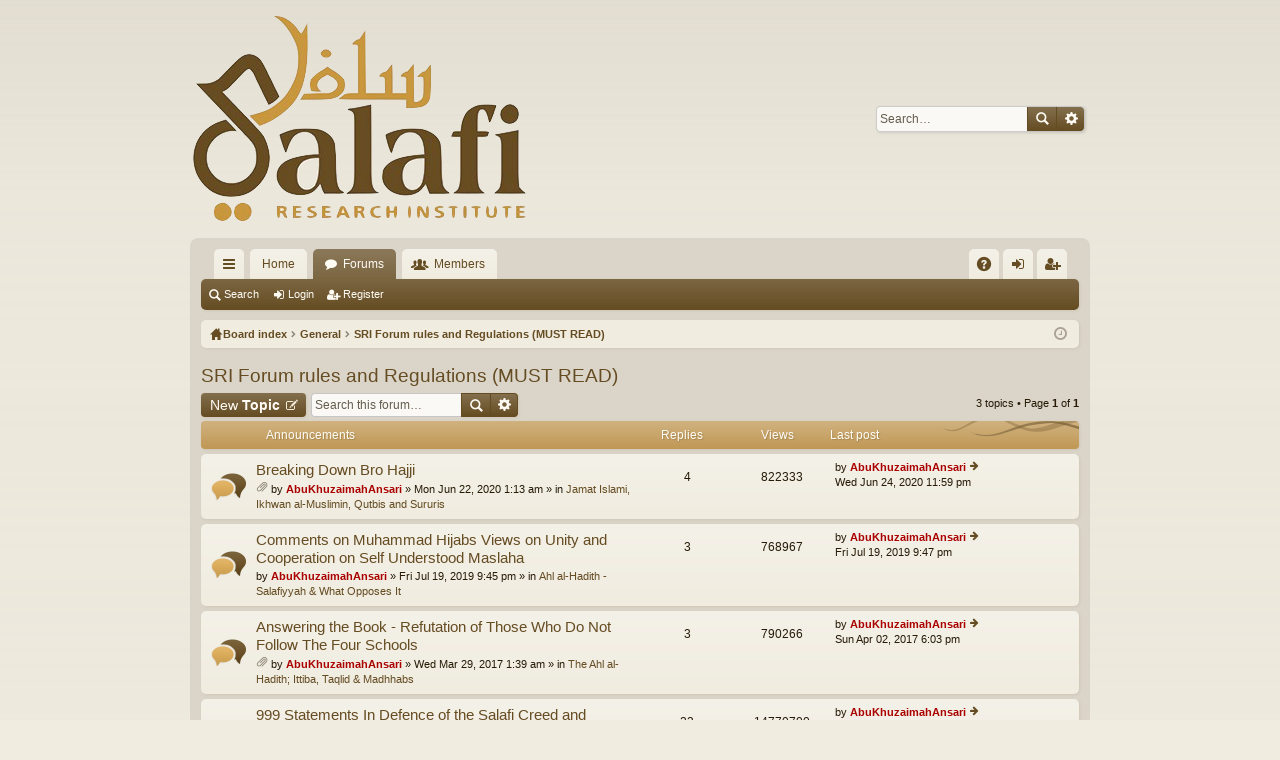

--- FILE ---
content_type: text/html; charset=UTF-8
request_url: https://forum.salafiri.com/viewforum.php?f=2&sid=f080e3853469c00c58f4e486fd65cc8b
body_size: 5460
content:
<!DOCTYPE html>
<html dir="ltr" lang="en-gb">
<head>
<meta charset="utf-8" />
<meta http-equiv="X-UA-Compatible" content="IE=edge" />
<meta name="viewport" content="width=device-width, initial-scale=1" />

<title>SRI Forum rules and Regulations (MUST READ) - Salafi Research Institute</title>




	<link rel="alternate" type="application/atom+xml" title="Feed - Salafi Research Institute" href="https://forum.salafiri.com/feed.php">			<link rel="alternate" type="application/atom+xml" title="Feed - New Topics" href="https://forum.salafiri.com/feed.php?mode=topics">		<link rel="alternate" type="application/atom+xml" title="Feed - Forum - SRI Forum rules and Regulations (MUST READ)" href="https://forum.salafiri.com/feed.php?f=2">		
	<link rel="canonical" href="https://forum.salafiri.com/viewforum.php?f=2">

	<link href="./styles/latte/theme/fonts/font-awesome-4.5.0/css/font-awesome.min.css" rel="stylesheet">
<link href="./styles/latte/theme/fonts/glyphicons-pro-1.9.2/css/glyphicons.css" rel="stylesheet">

<link href="./styles/latte/theme/stylesheet.css?assets_version=3" rel="stylesheet">



<!--[if lte IE 9]>
	<link href="./styles/latte/theme/tweaks.css?assets_version=3" rel="stylesheet">
<![endif]-->




<link rel="shortcut icon" href="http://www.salafiri.com/wp-content/uploads/2015/08/favicon-7.ico" />
</head>
<body id="phpbb" class="nojs notouch section-viewforum ltr " data-online-text="Online">


	<a id="top" class="anchor" accesskey="t"></a>
	<div id="page-header" class="page-width">
		<div class="headerbar" role="banner">
			<div class="inner">

			<div id="site-description">
				<a id="logo" class="logo" href="http://www.salafiri.com" title="Home"><img src="./styles/latte/theme/images/logo.png" data-src-hd="./styles/latte/theme/images/logo_hd.png" /></a>
				<p class="sitename">Salafi Research Institute</p>
				<p>Expounding the way of the Salaf us-Saleh in implementing the Quran and Sunnah. Indeed they (Ahl al-Hadith) acted upon the hadith whilst opposing blind following - the true madhab free from opinions and partisanship, which the companions taught the people</p>
				<p class="skiplink"><a href="#start_here">Skip to content</a></p>
			</div>

															<div id="search-box" class="search-box search-header" role="search">
				<form action="./search.php?sid=faf0e4cbffb346c8214b20e9e9c826bf" method="get" id="search">
				<fieldset>
					<input name="keywords" id="keywords" type="search" maxlength="128" title="Search for keywords" class="inputbox search tiny" size="20" value="" placeholder="Search…" />
					<button class="button icon-button search-icon" type="submit" title="Search">Search</button>
					<a href="./search.php?sid=faf0e4cbffb346c8214b20e9e9c826bf" class="button icon-button search-adv-icon" title="Advanced search">Advanced search</a>
					<input type="hidden" name="sid" value="faf0e4cbffb346c8214b20e9e9c826bf" />

				</fieldset>
				</form>
			</div>
						
			</div>
		</div>

</div>

<!--
<div align="center">
<img src="http://www.salafiri.com/img/sri.jpg"> <img src="http://www.salafiri.com/img/bookshop.jpg"> <img src="http://www.salafiri.com/img/books.jpg">
</div>
-->

<div id="wrap" class="page-width">
<div>

				


<div class="navbar tabbed not-static" role="navigation">
	<div class="inner page-width">
		<div class="nav-tabs" data-current-page="viewforum">
			<ul class="leftside">
				<li id="quick-links" class="tab responsive-menu dropdown-container">
					<a href="#" class="nav-link dropdown-trigger">Quick links</a>
					<div class="dropdown hidden">
						<div class="pointer"><div class="pointer-inner"></div></div>
						<ul class="dropdown-contents" role="menu">
								
			<li class="separator"></li>
								<li class="small-icon icon-search-unanswered"><a href="./search.php?search_id=unanswered&amp;sid=faf0e4cbffb346c8214b20e9e9c826bf" role="menuitem">Unanswered topics</a></li>
		<li class="small-icon icon-search-active"><a href="./search.php?search_id=active_topics&amp;sid=faf0e4cbffb346c8214b20e9e9c826bf" role="menuitem">Active topics</a></li>
		<li class="separator"></li>
		<li class="small-icon icon-search"><a href="./search.php?sid=faf0e4cbffb346c8214b20e9e9c826bf" role="menuitem">Search</a></li>
	
													</ul>
					</div>
				</li>
													<li class="tab home" data-responsive-class="small-icon icon-home">
						<a class="nav-link" href="http://www.salafiri.com" data-navbar-reference="home">Home</a>
					</li>
								<li class="tab forums selected" data-responsive-class="small-icon icon-forums">
					<a class="nav-link" href="./index.php?sid=faf0e4cbffb346c8214b20e9e9c826bf">Forums</a>
				</li>
									<li class="tab members dropdown-container" data-select-match="member" data-responsive-class="small-icon icon-members">
						<a class="nav-link dropdown-trigger" href="./memberlist.php?sid=faf0e4cbffb346c8214b20e9e9c826bf">Members</a>
						<div class="dropdown hidden">
							<div class="pointer"><div class="pointer-inner"></div></div>
							<ul class="dropdown-contents" role="menu">
																<li class="small-icon icon-team"><a href="./memberlist.php?mode=team&amp;sid=faf0e4cbffb346c8214b20e9e9c826bf" role="menuitem">The team</a></li>							</ul>
						</div>
					</li>
											</ul>
			<ul class="rightside">
								<li class="tab faq" data-select-match="faq" data-responsive-class="small-icon icon-faq">
					<a class="nav-link" href="./faq.php?sid=faf0e4cbffb346c8214b20e9e9c826bf" rel="help" title="Frequently Asked Questions" role="menuitem">FAQ</a>
				</li>
																									<li class="tab login"  data-skip-responsive="true" data-select-match="login"><a class="nav-link" href="./ucp.php?mode=login&amp;sid=faf0e4cbffb346c8214b20e9e9c826bf" title="Login" accesskey="x" role="menuitem">Login</a></li>
											<li class="tab register" data-skip-responsive="true" data-select-match="register"><a class="nav-link" href="./ucp.php?mode=register&amp;sid=faf0e4cbffb346c8214b20e9e9c826bf" role="menuitem">Register</a></li>
																	</ul>
		</div>
	</div>
</div>

<div class="navbar secondary">
	<ul role="menubar">
											<li class="small-icon icon-search"><a href="./search.php?sid=faf0e4cbffb346c8214b20e9e9c826bf">Search</a></li>
														<li class="small-icon icon-login"><a href="./ucp.php?mode=login&amp;sid=faf0e4cbffb346c8214b20e9e9c826bf" title="Login">Login</a></li>
									<li class="small-icon icon-register"><a href="./ucp.php?mode=register&amp;sid=faf0e4cbffb346c8214b20e9e9c826bf">Register</a></li>
									
			</ul>
</div>

	<div class="navbar nav-breadcrumbs">
	<ul id="nav-breadcrumbs" class="linklist navlinks" role="menubar">
						<li class="small-icon icon-home breadcrumbs">
			<span class="crumb" style="display: none;"><a href="http://www.salafiri.com" itemtype="http://data-vocabulary.org/Breadcrumb" itemscope="" data-navbar-reference="home" itemprop="url"><span itemprop="title">Home</span></a></span>						<span class="crumb" itemtype="http://data-vocabulary.org/Breadcrumb" itemscope=""><a href="./index.php?sid=faf0e4cbffb346c8214b20e9e9c826bf" accesskey="h" data-navbar-reference="index" itemprop="url"><span itemprop="title">Board index</span></a></span>
											<span class="crumb" itemtype="http://data-vocabulary.org/Breadcrumb" itemscope="" data-forum-id="1"><a href="./viewforum.php?f=1&amp;sid=faf0e4cbffb346c8214b20e9e9c826bf" itemprop="url"><span itemprop="title">General</span></a></span>
															<span class="crumb" itemtype="http://data-vocabulary.org/Breadcrumb" itemscope="" data-forum-id="2"><a href="./viewforum.php?f=2&amp;sid=faf0e4cbffb346c8214b20e9e9c826bf" itemprop="url"><span itemprop="title">SRI Forum rules and Regulations (MUST READ)</span></a></span>
												</li>
		
					<li class="rightside responsive-search" style="display: none;"><a href="./search.php?sid=faf0e4cbffb346c8214b20e9e9c826bf" title="View the advanced search options" role="menuitem">Search</a></li>
				<li class="rightside dropdown-container icon-only">
			<a href="#" class="dropdown-trigger time" title="It is currently Sun Jan 18, 2026 10:46 pm"><i class="fa fa-clock-o"></i></a>
			<div class="dropdown hidden">
				<div class="pointer"><div class="pointer-inner"></div></div>
				<ul class="dropdown-contents">
					<li>It is currently Sun Jan 18, 2026 10:46 pm</li>
					<li>All times are <abbr title="Europe/London">UTC</abbr></li>
				</ul>
			</div>
		</li>
	</ul>
</div>

		</div>


	
	<a id="start_here" class="anchor"></a>
	<div id="page-body" role="main">
		
		
		<h2 class="forum-title"><a href="./viewforum.php?f=2&amp;sid=faf0e4cbffb346c8214b20e9e9c826bf">SRI Forum rules and Regulations (MUST READ)</a></h2>
<div>
	<!-- NOTE: remove the style="display: none" when you want to have the forum description on the forum body -->
	<div style="display: none !important;">Rules and regulations for posting on the forum<br /></div>	</div>



	<div class="action-bar top">

			<div class="buttons">
			
			<a href="./posting.php?mode=post&amp;f=2&amp;sid=faf0e4cbffb346c8214b20e9e9c826bf" class="button icon-button post-icon" title="Post a new topic">
				New Topic			</a>

					</div>
	
			<div class="search-box" role="search">
			<form method="get" id="forum-search" action="./search.php?sid=faf0e4cbffb346c8214b20e9e9c826bf">
			<fieldset>
				<input class="inputbox search tiny" type="search" name="keywords" id="search_keywords" size="20" placeholder="Search this forum…" />
				<button class="button icon-button search-icon" type="submit" title="Search">Search</button>
				<a href="./search.php?sid=faf0e4cbffb346c8214b20e9e9c826bf" class="button icon-button search-adv-icon" title="Advanced search">Advanced search</a>
				<input type="hidden" name="fid[0]" value="2" />
<input type="hidden" name="sid" value="faf0e4cbffb346c8214b20e9e9c826bf" />

			</fieldset>
			</form>
		</div>
	
	<div class="pagination">
				3 topics
					&bull; Page <strong>1</strong> of <strong>1</strong>
			</div>

	</div>



	
			<div class="forumbg announcement">
		<div class="inner">
		<ul class="topiclist">
			<li class="header">
				<dl class="icon">
					<dt><div class="list-inner">Announcements</div></dt>
					<dd class="posts">Replies</dd>
					<dd class="views">Views</dd>
					<dd class="lastpost"><span>Last post</span></dd>
				</dl>
			</li>
		</ul>
		<ul class="topiclist topics">
	
				<li class="row bg1 global-announce">
						<dl class="icon global_read">
				<dt title="No unread posts">
										<div class="list-inner">
												<a href="./viewtopic.php?f=23&amp;t=1601&amp;sid=faf0e4cbffb346c8214b20e9e9c826bf" class="topictitle">Breaking Down Bro Hajji</a>
																		<br />

						
												<div class="responsive-show" style="display: none;">
							Last post by <a href="./memberlist.php?mode=viewprofile&amp;u=48&amp;sid=faf0e4cbffb346c8214b20e9e9c826bf" style="color: #AA0000;" class="username-coloured">AbuKhuzaimahAnsari</a> &laquo; <a href="./viewtopic.php?f=23&amp;t=1601&amp;p=1776&amp;sid=faf0e4cbffb346c8214b20e9e9c826bf#p1776" title="Go to last post">Wed Jun 24, 2020 11:59 pm</a>
							<br />Posted in <a href="./viewforum.php?f=23&amp;sid=faf0e4cbffb346c8214b20e9e9c826bf">Jamat Islami, Ikhwan al-Muslimin, Qutbis and Sururis</a>						</div>
						<span class="responsive-show left-box" style="display: none;">Replies: <strong>4</strong></span>						
						
						<div class="responsive-hide">
														<span class="imageset icon_topic_attach" title="Attachment(s)">Attachment(s)</span> 							by <a href="./memberlist.php?mode=viewprofile&amp;u=48&amp;sid=faf0e4cbffb346c8214b20e9e9c826bf" style="color: #AA0000;" class="username-coloured">AbuKhuzaimahAnsari</a> &raquo; Mon Jun 22, 2020 1:13 am
							 &raquo; in <a href="./viewforum.php?f=23&amp;sid=faf0e4cbffb346c8214b20e9e9c826bf">Jamat Islami, Ikhwan al-Muslimin, Qutbis and Sururis</a>						</div>

											</div>
				</dt>
				<dd class="posts">4 <dfn>Replies</dfn></dd>
				<dd class="views">822333 <dfn>Views</dfn></dd>
				<dd class="lastpost"><span><dfn>Last post </dfn>by <a href="./memberlist.php?mode=viewprofile&amp;u=48&amp;sid=faf0e4cbffb346c8214b20e9e9c826bf" style="color: #AA0000;" class="username-coloured">AbuKhuzaimahAnsari</a>
					<a href="./viewtopic.php?f=23&amp;t=1601&amp;p=1776&amp;sid=faf0e4cbffb346c8214b20e9e9c826bf#p1776" title="Go to last post"><span class="imageset icon_topic_latest" title="View the latest post">View the latest post</span></a> <br />Wed Jun 24, 2020 11:59 pm</span>
				</dd>
			</dl>
					</li>
		
	

	
	
				<li class="row bg2 global-announce">
						<dl class="icon global_read">
				<dt title="No unread posts">
										<div class="list-inner">
												<a href="./viewtopic.php?f=40&amp;t=1561&amp;sid=faf0e4cbffb346c8214b20e9e9c826bf" class="topictitle">Comments on Muhammad Hijabs Views on Unity and Cooperation on Self Understood Maslaha</a>
																		<br />

						
												<div class="responsive-show" style="display: none;">
							Last post by <a href="./memberlist.php?mode=viewprofile&amp;u=48&amp;sid=faf0e4cbffb346c8214b20e9e9c826bf" style="color: #AA0000;" class="username-coloured">AbuKhuzaimahAnsari</a> &laquo; <a href="./viewtopic.php?f=40&amp;t=1561&amp;p=1681&amp;sid=faf0e4cbffb346c8214b20e9e9c826bf#p1681" title="Go to last post">Fri Jul 19, 2019 9:47 pm</a>
							<br />Posted in <a href="./viewforum.php?f=40&amp;sid=faf0e4cbffb346c8214b20e9e9c826bf">Ahl al-Hadith - Salafiyyah &amp; What Opposes It</a>						</div>
						<span class="responsive-show left-box" style="display: none;">Replies: <strong>3</strong></span>						
						
						<div class="responsive-hide">
																					by <a href="./memberlist.php?mode=viewprofile&amp;u=48&amp;sid=faf0e4cbffb346c8214b20e9e9c826bf" style="color: #AA0000;" class="username-coloured">AbuKhuzaimahAnsari</a> &raquo; Fri Jul 19, 2019 9:45 pm
							 &raquo; in <a href="./viewforum.php?f=40&amp;sid=faf0e4cbffb346c8214b20e9e9c826bf">Ahl al-Hadith - Salafiyyah &amp; What Opposes It</a>						</div>

											</div>
				</dt>
				<dd class="posts">3 <dfn>Replies</dfn></dd>
				<dd class="views">768967 <dfn>Views</dfn></dd>
				<dd class="lastpost"><span><dfn>Last post </dfn>by <a href="./memberlist.php?mode=viewprofile&amp;u=48&amp;sid=faf0e4cbffb346c8214b20e9e9c826bf" style="color: #AA0000;" class="username-coloured">AbuKhuzaimahAnsari</a>
					<a href="./viewtopic.php?f=40&amp;t=1561&amp;p=1681&amp;sid=faf0e4cbffb346c8214b20e9e9c826bf#p1681" title="Go to last post"><span class="imageset icon_topic_latest" title="View the latest post">View the latest post</span></a> <br />Fri Jul 19, 2019 9:47 pm</span>
				</dd>
			</dl>
					</li>
		
	

	
	
				<li class="row bg1 global-announce">
						<dl class="icon global_read">
				<dt title="No unread posts">
										<div class="list-inner">
												<a href="./viewtopic.php?f=11&amp;t=1386&amp;sid=faf0e4cbffb346c8214b20e9e9c826bf" class="topictitle">Answering the Book - Refutation of Those Who Do Not Follow The Four Schools</a>
																		<br />

						
												<div class="responsive-show" style="display: none;">
							Last post by <a href="./memberlist.php?mode=viewprofile&amp;u=48&amp;sid=faf0e4cbffb346c8214b20e9e9c826bf" style="color: #AA0000;" class="username-coloured">AbuKhuzaimahAnsari</a> &laquo; <a href="./viewtopic.php?f=11&amp;t=1386&amp;p=1518&amp;sid=faf0e4cbffb346c8214b20e9e9c826bf#p1518" title="Go to last post">Sun Apr 02, 2017 6:03 pm</a>
							<br />Posted in <a href="./viewforum.php?f=11&amp;sid=faf0e4cbffb346c8214b20e9e9c826bf">The Ahl al-Hadith; Ittiba, Taqlid &amp; Madhhabs</a>						</div>
						<span class="responsive-show left-box" style="display: none;">Replies: <strong>3</strong></span>						
						
						<div class="responsive-hide">
														<span class="imageset icon_topic_attach" title="Attachment(s)">Attachment(s)</span> 							by <a href="./memberlist.php?mode=viewprofile&amp;u=48&amp;sid=faf0e4cbffb346c8214b20e9e9c826bf" style="color: #AA0000;" class="username-coloured">AbuKhuzaimahAnsari</a> &raquo; Wed Mar 29, 2017 1:39 am
							 &raquo; in <a href="./viewforum.php?f=11&amp;sid=faf0e4cbffb346c8214b20e9e9c826bf">The Ahl al-Hadith; Ittiba, Taqlid &amp; Madhhabs</a>						</div>

											</div>
				</dt>
				<dd class="posts">3 <dfn>Replies</dfn></dd>
				<dd class="views">790266 <dfn>Views</dfn></dd>
				<dd class="lastpost"><span><dfn>Last post </dfn>by <a href="./memberlist.php?mode=viewprofile&amp;u=48&amp;sid=faf0e4cbffb346c8214b20e9e9c826bf" style="color: #AA0000;" class="username-coloured">AbuKhuzaimahAnsari</a>
					<a href="./viewtopic.php?f=11&amp;t=1386&amp;p=1518&amp;sid=faf0e4cbffb346c8214b20e9e9c826bf#p1518" title="Go to last post"><span class="imageset icon_topic_latest" title="View the latest post">View the latest post</span></a> <br />Sun Apr 02, 2017 6:03 pm</span>
				</dd>
			</dl>
					</li>
		
	

	
	
				<li class="row bg2 global-announce">
						<dl class="icon global_read">
				<dt title="No unread posts">
										<div class="list-inner">
												<a href="./viewtopic.php?f=40&amp;t=963&amp;sid=faf0e4cbffb346c8214b20e9e9c826bf" class="topictitle">999 Statements In Defence of the Salafi Creed and Manhaj</a>
																		<br />

						
												<div class="responsive-show" style="display: none;">
							Last post by <a href="./memberlist.php?mode=viewprofile&amp;u=48&amp;sid=faf0e4cbffb346c8214b20e9e9c826bf" style="color: #AA0000;" class="username-coloured">AbuKhuzaimahAnsari</a> &laquo; <a href="./viewtopic.php?f=40&amp;t=963&amp;p=1772&amp;sid=faf0e4cbffb346c8214b20e9e9c826bf#p1772" title="Go to last post">Mon Jun 22, 2020 11:51 pm</a>
							<br />Posted in <a href="./viewforum.php?f=40&amp;sid=faf0e4cbffb346c8214b20e9e9c826bf">Ahl al-Hadith - Salafiyyah &amp; What Opposes It</a>						</div>
						<span class="responsive-show left-box" style="display: none;">Replies: <strong>23</strong></span>						
						
						<div class="responsive-hide">
																					by <a href="./memberlist.php?mode=viewprofile&amp;u=48&amp;sid=faf0e4cbffb346c8214b20e9e9c826bf" style="color: #AA0000;" class="username-coloured">AbuKhuzaimahAnsari</a> &raquo; Sun Jan 08, 2017 12:01 am
							 &raquo; in <a href="./viewforum.php?f=40&amp;sid=faf0e4cbffb346c8214b20e9e9c826bf">Ahl al-Hadith - Salafiyyah &amp; What Opposes It</a>						</div>

											</div>
				</dt>
				<dd class="posts">23 <dfn>Replies</dfn></dd>
				<dd class="views">14770700 <dfn>Views</dfn></dd>
				<dd class="lastpost"><span><dfn>Last post </dfn>by <a href="./memberlist.php?mode=viewprofile&amp;u=48&amp;sid=faf0e4cbffb346c8214b20e9e9c826bf" style="color: #AA0000;" class="username-coloured">AbuKhuzaimahAnsari</a>
					<a href="./viewtopic.php?f=40&amp;t=963&amp;p=1772&amp;sid=faf0e4cbffb346c8214b20e9e9c826bf#p1772" title="Go to last post"><span class="imageset icon_topic_latest" title="View the latest post">View the latest post</span></a> <br />Mon Jun 22, 2020 11:51 pm</span>
				</dd>
			</dl>
					</li>
		
	

			</ul>
		</div>
	</div>
	
			<div class="forumbg">
		<div class="inner">
		<ul class="topiclist">
			<li class="header">
				<dl class="icon">
					<dt><div class="list-inner">Topics</div></dt>
					<dd class="posts">Replies</dd>
					<dd class="views">Views</dd>
					<dd class="lastpost"><span>Last post</span></dd>
				</dl>
			</li>
		</ul>
		<ul class="topiclist topics">
	
				<li class="row bg1 sticky">
						<dl class="icon sticky_read">
				<dt title="No unread posts">
										<div class="list-inner">
												<a href="./viewtopic.php?f=2&amp;t=40&amp;sid=faf0e4cbffb346c8214b20e9e9c826bf" class="topictitle">Salafi Research Institute - About us</a>
																		<br />

						<i class="topic-status sticky fa fa-thumb-tack"></i>
												<div class="responsive-show" style="display: none;">
							Last post by <a href="./memberlist.php?mode=viewprofile&amp;u=49&amp;sid=faf0e4cbffb346c8214b20e9e9c826bf" style="color: #AA0000;" class="username-coloured">SRI</a> &laquo; <a href="./viewtopic.php?f=2&amp;t=40&amp;p=43&amp;sid=faf0e4cbffb346c8214b20e9e9c826bf#p43" title="Go to last post">Wed Aug 24, 2016 7:48 pm</a>
													</div>
												
						
						<div class="responsive-hide">
																					by <a href="./memberlist.php?mode=viewprofile&amp;u=49&amp;sid=faf0e4cbffb346c8214b20e9e9c826bf" style="color: #AA0000;" class="username-coloured">SRI</a> &raquo; Wed Aug 24, 2016 7:48 pm
													</div>

											</div>
				</dt>
				<dd class="posts">0 <dfn>Replies</dfn></dd>
				<dd class="views">55942 <dfn>Views</dfn></dd>
				<dd class="lastpost"><span><dfn>Last post </dfn>by <a href="./memberlist.php?mode=viewprofile&amp;u=49&amp;sid=faf0e4cbffb346c8214b20e9e9c826bf" style="color: #AA0000;" class="username-coloured">SRI</a>
					<a href="./viewtopic.php?f=2&amp;t=40&amp;p=43&amp;sid=faf0e4cbffb346c8214b20e9e9c826bf#p43" title="Go to last post"><span class="imageset icon_topic_latest" title="View the latest post">View the latest post</span></a> <br />Wed Aug 24, 2016 7:48 pm</span>
				</dd>
			</dl>
					</li>
		
	

	
	
				<li class="row bg2">
						<dl class="icon topic_read">
				<dt title="No unread posts">
										<div class="list-inner">
												<a href="./viewtopic.php?f=2&amp;t=1594&amp;sid=faf0e4cbffb346c8214b20e9e9c826bf" class="topictitle">Registration</a>
																		<br />

						
												<div class="responsive-show" style="display: none;">
							Last post by <a href="./memberlist.php?mode=viewprofile&amp;u=48&amp;sid=faf0e4cbffb346c8214b20e9e9c826bf" style="color: #AA0000;" class="username-coloured">AbuKhuzaimahAnsari</a> &laquo; <a href="./viewtopic.php?f=2&amp;t=1594&amp;p=1758&amp;sid=faf0e4cbffb346c8214b20e9e9c826bf#p1758" title="Go to last post">Fri Jun 19, 2020 10:49 am</a>
													</div>
												
						
						<div class="responsive-hide">
																					by <a href="./memberlist.php?mode=viewprofile&amp;u=48&amp;sid=faf0e4cbffb346c8214b20e9e9c826bf" style="color: #AA0000;" class="username-coloured">AbuKhuzaimahAnsari</a> &raquo; Fri Jun 19, 2020 10:49 am
													</div>

											</div>
				</dt>
				<dd class="posts">0 <dfn>Replies</dfn></dd>
				<dd class="views">155303 <dfn>Views</dfn></dd>
				<dd class="lastpost"><span><dfn>Last post </dfn>by <a href="./memberlist.php?mode=viewprofile&amp;u=48&amp;sid=faf0e4cbffb346c8214b20e9e9c826bf" style="color: #AA0000;" class="username-coloured">AbuKhuzaimahAnsari</a>
					<a href="./viewtopic.php?f=2&amp;t=1594&amp;p=1758&amp;sid=faf0e4cbffb346c8214b20e9e9c826bf#p1758" title="Go to last post"><span class="imageset icon_topic_latest" title="View the latest post">View the latest post</span></a> <br />Fri Jun 19, 2020 10:49 am</span>
				</dd>
			</dl>
					</li>
		
	

	
	
				<li class="row bg1">
						<dl class="icon topic_read">
				<dt title="No unread posts">
										<div class="list-inner">
												<a href="./viewtopic.php?f=2&amp;t=1&amp;sid=faf0e4cbffb346c8214b20e9e9c826bf" class="topictitle">Forum Rules - MUST READ</a>
																		<br />

						
												<div class="responsive-show" style="display: none;">
							Last post by <a href="./memberlist.php?mode=viewprofile&amp;u=2&amp;sid=faf0e4cbffb346c8214b20e9e9c826bf" style="color: #AA0000;" class="username-coloured">admin</a> &laquo; <a href="./viewtopic.php?f=2&amp;t=1&amp;p=1&amp;sid=faf0e4cbffb346c8214b20e9e9c826bf#p1" title="Go to last post">Sun Aug 21, 2016 12:00 am</a>
													</div>
												
						
						<div class="responsive-hide">
																					by <a href="./memberlist.php?mode=viewprofile&amp;u=2&amp;sid=faf0e4cbffb346c8214b20e9e9c826bf" style="color: #AA0000;" class="username-coloured">admin</a> &raquo; Sun Aug 21, 2016 12:00 am
													</div>

											</div>
				</dt>
				<dd class="posts">0 <dfn>Replies</dfn></dd>
				<dd class="views">67851 <dfn>Views</dfn></dd>
				<dd class="lastpost"><span><dfn>Last post </dfn>by <a href="./memberlist.php?mode=viewprofile&amp;u=2&amp;sid=faf0e4cbffb346c8214b20e9e9c826bf" style="color: #AA0000;" class="username-coloured">admin</a>
					<a href="./viewtopic.php?f=2&amp;t=1&amp;p=1&amp;sid=faf0e4cbffb346c8214b20e9e9c826bf#p1" title="Go to last post"><span class="imageset icon_topic_latest" title="View the latest post">View the latest post</span></a> <br />Sun Aug 21, 2016 12:00 am</span>
				</dd>
			</dl>
					</li>
		
				</ul>
		</div>
	</div>
	

	<form method="post" action="./viewforum.php?f=2&amp;sid=faf0e4cbffb346c8214b20e9e9c826bf">
		<fieldset class="display-options">
				<label>Display topics from previous: <select name="st" id="st"><option value="0" selected="selected">All Topics</option><option value="1">1 day</option><option value="7">7 days</option><option value="14">2 weeks</option><option value="30">1 month</option><option value="90">3 months</option><option value="180">6 months</option><option value="365">1 year</option></select></label>
			<label>Sort by <select name="sk" id="sk"><option value="a">Author</option><option value="t" selected="selected">Post time</option><option value="r">Replies</option><option value="s">Subject</option><option value="v">Views</option></select></label>
			<label><select name="sd" id="sd"><option value="a">Ascending</option><option value="d" selected="selected">Descending</option></select></label>
			<input type="submit" name="sort" value="Go" class="button2" />
			</fieldset>
	</form>
	<hr />

	<div class="action-bar bottom">
					<div class="buttons">
				
				<a href="./posting.php?mode=post&amp;f=2&amp;sid=faf0e4cbffb346c8214b20e9e9c826bf" class="button icon-button post-icon" title="Post a new topic">
					New Topic				</a>

							</div>
		
		<div class="pagination">
						3 topics
							 &bull; Page <strong>1</strong> of <strong>1</strong>
					</div>
	</div>


	<p class="jumpbox-return"><a href="./index.php?sid=faf0e4cbffb346c8214b20e9e9c826bf" class="left-box arrow-left" accesskey="r">Return to Board Index</a></p>


	<div class="dropdown-container dropdown-container-right dropdown-up dropdown-left dropdown-button-control" id="jumpbox">
		<span title="Jump to" class="dropdown-trigger button dropdown-select">
			Jump to		</span>
		<div class="dropdown hidden">
			<div class="pointer"><div class="pointer-inner"></div></div>
			<ul class="dropdown-contents">
																			<li><a href="./viewforum.php?f=1&amp;sid=faf0e4cbffb346c8214b20e9e9c826bf">General</a></li>
																<li>&nbsp; &nbsp;<a href="./viewforum.php?f=2&amp;sid=faf0e4cbffb346c8214b20e9e9c826bf">SRI Forum rules and Regulations (MUST READ)</a></li>
																<li>&nbsp; &nbsp;<a href="./viewforum.php?f=46&amp;sid=faf0e4cbffb346c8214b20e9e9c826bf">SRI - Bookshop</a></li>
																<li>&nbsp; &nbsp;<a href="./viewforum.php?f=4&amp;sid=faf0e4cbffb346c8214b20e9e9c826bf">Lessons, Seminars &amp; Conferences</a></li>
																<li><a href="./viewforum.php?f=5&amp;sid=faf0e4cbffb346c8214b20e9e9c826bf">Fundamental Knowledge</a></li>
																<li>&nbsp; &nbsp;<a href="./viewforum.php?f=50&amp;sid=faf0e4cbffb346c8214b20e9e9c826bf">General</a></li>
																<li>&nbsp; &nbsp;<a href="./viewforum.php?f=6&amp;sid=faf0e4cbffb346c8214b20e9e9c826bf">Quran &amp; its Sciences</a></li>
																<li>&nbsp; &nbsp;<a href="./viewforum.php?f=7&amp;sid=faf0e4cbffb346c8214b20e9e9c826bf">Hadith &amp; its Sciences</a></li>
																<li>&nbsp; &nbsp;<a href="./viewforum.php?f=8&amp;sid=faf0e4cbffb346c8214b20e9e9c826bf">Aqidah, Sunnah &amp; Manhaj</a></li>
																<li>&nbsp; &nbsp;<a href="./viewforum.php?f=40&amp;sid=faf0e4cbffb346c8214b20e9e9c826bf">Ahl al-Hadith - Salafiyyah &amp; What Opposes It</a></li>
																<li>&nbsp; &nbsp;<a href="./viewforum.php?f=9&amp;sid=faf0e4cbffb346c8214b20e9e9c826bf">Fiqh, Ibadah &amp; its Sciences</a></li>
																<li>&nbsp; &nbsp;<a href="./viewforum.php?f=11&amp;sid=faf0e4cbffb346c8214b20e9e9c826bf">The Ahl al-Hadith; Ittiba, Taqlid &amp; Madhhabs</a></li>
																<li>&nbsp; &nbsp;<a href="./viewforum.php?f=13&amp;sid=faf0e4cbffb346c8214b20e9e9c826bf">Innovations (Bid’ah) &amp; Their Principles</a></li>
																<li>&nbsp; &nbsp;&nbsp; &nbsp;<a href="./viewforum.php?f=49&amp;sid=faf0e4cbffb346c8214b20e9e9c826bf">The Abhorrent Innovation of Milad – The Mawlid Papers</a></li>
																<li>&nbsp; &nbsp;<a href="./viewforum.php?f=14&amp;sid=faf0e4cbffb346c8214b20e9e9c826bf">Sirah &amp; Biographies</a></li>
																<li><a href="./viewforum.php?f=15&amp;sid=faf0e4cbffb346c8214b20e9e9c826bf">Deviated Sects, Groups &amp; Parties</a></li>
																<li>&nbsp; &nbsp;<a href="./viewforum.php?f=16&amp;sid=faf0e4cbffb346c8214b20e9e9c826bf">Khawarij, Takfiri's, Terrorism and Daesh/ISIS</a></li>
																<li>&nbsp; &nbsp;<a href="./viewforum.php?f=17&amp;sid=faf0e4cbffb346c8214b20e9e9c826bf">Ash'aris &amp; Maturidis</a></li>
																<li>&nbsp; &nbsp;<a href="./viewforum.php?f=18&amp;sid=faf0e4cbffb346c8214b20e9e9c826bf">Shiaism</a></li>
																<li>&nbsp; &nbsp;<a href="./viewforum.php?f=19&amp;sid=faf0e4cbffb346c8214b20e9e9c826bf">Sufism</a></li>
																<li>&nbsp; &nbsp;<a href="./viewforum.php?f=20&amp;sid=faf0e4cbffb346c8214b20e9e9c826bf">Deobandis</a></li>
																<li>&nbsp; &nbsp;<a href="./viewforum.php?f=21&amp;sid=faf0e4cbffb346c8214b20e9e9c826bf">Barelwis</a></li>
																<li>&nbsp; &nbsp;<a href="./viewforum.php?f=22&amp;sid=faf0e4cbffb346c8214b20e9e9c826bf">Hadith Rejectors and Heretical Modernists</a></li>
																<li>&nbsp; &nbsp;<a href="./viewforum.php?f=23&amp;sid=faf0e4cbffb346c8214b20e9e9c826bf">Jamat Islami, Ikhwan al-Muslimin, Qutbis and Sururis</a></li>
																<li>&nbsp; &nbsp;<a href="./viewforum.php?f=25&amp;sid=faf0e4cbffb346c8214b20e9e9c826bf">Jahmiyyah, Murjiah, Mu'tazilah and Qadariyyah</a></li>
																<li><a href="./viewforum.php?f=26&amp;sid=faf0e4cbffb346c8214b20e9e9c826bf">The Family</a></li>
																<li>&nbsp; &nbsp;<a href="./viewforum.php?f=27&amp;sid=faf0e4cbffb346c8214b20e9e9c826bf">Family</a></li>
																<li>&nbsp; &nbsp;<a href="./viewforum.php?f=47&amp;sid=faf0e4cbffb346c8214b20e9e9c826bf">www.sunnahmarriageuk.co</a></li>
																<li><a href="./viewforum.php?f=36&amp;sid=faf0e4cbffb346c8214b20e9e9c826bf">Da'wah</a></li>
																<li>&nbsp; &nbsp;<a href="./viewforum.php?f=39&amp;sid=faf0e4cbffb346c8214b20e9e9c826bf">Orientalists, Missionaries &amp; Ex-Muslims</a></li>
																<li>&nbsp; &nbsp;<a href="./viewforum.php?f=45&amp;sid=faf0e4cbffb346c8214b20e9e9c826bf">Atheism</a></li>
										</ul>
		</div>
	</div>


	<div class="stat-block online-list">
		<h3>Who is online</h3>
		<p>Users browsing this forum: No registered users and 13 guests</p>
	</div>

	<div class="stat-block permissions">
		<h3>Forum permissions</h3>
		<p>You <strong>cannot</strong> post new topics in this forum<br />You <strong>cannot</strong> reply to topics in this forum<br />You <strong>cannot</strong> edit your posts in this forum<br />You <strong>cannot</strong> delete your posts in this forum<br />You <strong>cannot</strong> post attachments in this forum<br /></p>
	</div>

			</div>


	<div class="navbar" role="navigation">
	<div class="inner">

	<ul id="nav-footer" class="linklist bulletin" role="menubar">
		<li class="small-icon icon-home breadcrumbs">
			<span class="crumb"><a href="http://www.salafiri.com" data-navbar-reference="home">Home</a></span>						<span class="crumb"><a href="./index.php?sid=faf0e4cbffb346c8214b20e9e9c826bf" data-navbar-reference="index">Board index</a></span>
					</li>
		
				<li class="rightside">All times are <abbr title="Europe/London">UTC</abbr></li>
							<li class="small-icon icon-delete-cookies rightside"><a href="./ucp.php?mode=delete_cookies&amp;sid=faf0e4cbffb346c8214b20e9e9c826bf" data-ajax="true" data-refresh="true" role="menuitem">Delete all board cookies</a></li>
									<li class="small-icon icon-team rightside" data-last-responsive="true"><a href="./memberlist.php?mode=team&amp;sid=faf0e4cbffb346c8214b20e9e9c826bf" role="menuitem">The team</a></li>				<li class="small-icon icon-contact rightside" data-last-responsive="true"><a href="./memberlist.php?mode=contactadmin&amp;sid=faf0e4cbffb346c8214b20e9e9c826bf" role="menuitem">Contact us</a></li>	</ul>

	</div>
</div>
</div>

<div id="page-footer" class="page-width" role="contentinfo">
	
	<div class="copyright">
				Powered by <a href="https://www.phpbb.com/">phpBB</a>&reg; Forum Software &copy; phpBB Limited
		<br />Style by <a href="http://www.artodia.com/">Arty</a>
									</div>

	<div id="darkenwrapper" data-ajax-error-title="AJAX error" data-ajax-error-text="Something went wrong when processing your request." data-ajax-error-text-abort="User aborted request." data-ajax-error-text-timeout="Your request timed out; please try again." data-ajax-error-text-parsererror="Something went wrong with the request and the server returned an invalid reply.">
		<div id="darken">&nbsp;</div>
	</div>

	<div id="phpbb_alert" class="phpbb_alert" data-l-err="Error" data-l-timeout-processing-req="Request timed out.">
		<a href="#" class="alert_close"></a>
		<h3 class="alert_title">&nbsp;</h3><p class="alert_text"></p>
	</div>
	<div id="phpbb_confirm" class="phpbb_alert">
		<a href="#" class="alert_close"></a>
		<div class="alert_text"></div>
	</div>
</div>


<div>
	<a id="bottom" class="anchor" accesskey="z"></a>
	</div>

<script type="text/javascript" src="./assets/javascript/jquery.min.js?assets_version=3"></script>
<script type="text/javascript" src="./assets/javascript/core.js?assets_version=3"></script>


<script type="text/javascript" src="./styles/latte/template/forum_fn.js?assets_version=3"></script>

<script type="text/javascript" src="./styles/latte/template/ajax.js?assets_version=3"></script>




</body>
</html>
